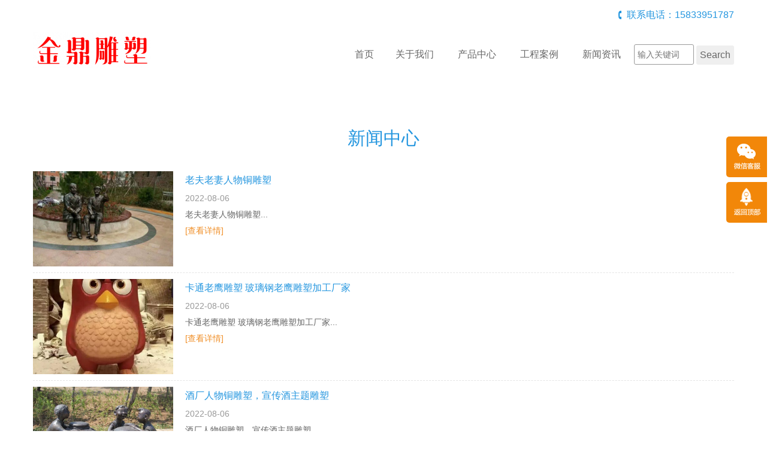

--- FILE ---
content_type: text/html; charset=utf-8
request_url: http://tongdiaosu2.com/news/0-1
body_size: 5818
content:
<!doctype html>
<html>
<head>
<meta charset="utf-8">
<title>新闻资讯-河南金鼎雕塑公司</title>
<meta name="description" content="新闻资讯">
<meta name="keywords" content="新闻资讯">
<meta name="viewport" content="width=device-width, initial-scale=1, maximum-scale=1">
<meta http-equiv="X-UA-Compatible" content="IE=edge,chrome=1">
    <link rel="stylesheet" type="text/css" href="/Template/08/ECMS_DGZJ/css/bootstrap.min.css" media="screen" />
    <link rel="stylesheet" type="text/css" href="/Template/08/ECMS_DGZJ/css/style.css" />
    <script src="/Template/08/ECMS_DGZJ/js/jquery-1.11.1.min.js"></script>
    <script src="/Template/08/ECMS_DGZJ/js/jquery.flexslider-min.js"></script>
    <script src="/Template/08/ECMS_DGZJ/js/common.js"></script>
  </head>

  <body>
<div id="header" class="inner_header">
  <!-- header begin -->
        <div class="container hidden-xs">
          <div class="top_tel clearfix">
            <div class="contact_info f_r">联系电话：15833951787</div></div>
          <div class="middle_head">
            <div class="row">
              <div class="col-sm-3">
                <div class="logo">
                  <img src="/tongdiaosu2.com/site/20230211214855_63138.png" alt="河南金鼎雕塑公司"></div>
              </div>
              <div class="col-sm-9">
                <div id="navigation">
                  <ul>
                    <li class="first_menu"><a href="/" class="">首页</a><li>
                    <li><a href="/about/" class="" >关于我们</a></li>
                    <li>
                        <a href="/product/0-1" class="" >产品中心</a><span class="icon-angle-down btn_submenu"></span>
                        <ul class="sub-menu">
                            <span><i class="icon_angle"></i></span>
                                                            <li><a class="menu2" href="/product/7046-1">石雕喷泉</a></li>
                                                            <li><a class="menu2" href="/product/7047-1">石雕牌楼</a></li>
                                                            <li><a class="menu2" href="/product/7048-1">升旗台雕塑</a></li>
                                                            <li><a class="menu2" href="/product/7049-1">人物石雕塑</a></li>
                                                            <li><a class="menu2" href="/product/7050-1">动物石雕塑</a></li>
                                                            <li><a class="menu2" href="/product/7051-1">景观石雕塑</a></li>
                                                            <li><a class="menu2" href="/product/7052-1">人物铜雕塑</a></li>
                                                            <li><a class="menu2" href="/product/7053-1">动物铜雕塑</a></li>
                                                            <li><a class="menu2" href="/product/7054-1">景观铜雕塑</a></li>
                                                            <li><a class="menu2" href="/product/7055-1">铜铸造雕塑</a></li>
                                                            <li><a class="menu2" href="/product/7056-1">青铜鼎雕塑</a></li>
                                                            <li><a class="menu2" href="/product/7057-1">校园文化雕塑</a></li>
                                                            <li><a class="menu2" href="/product/7058-1">精神堡垒雕塑</a></li>
                                                            <li><a class="menu2" href="/product/7059-1">墙体紫铜浮雕</a></li>
                                                            <li><a class="menu2" href="/product/7060-1">紫铜锻造雕塑</a></li>
                                                            <li><a class="menu2" href="/product/7061-1">不锈钢人物雕塑</a></li>
                                                            <li><a class="menu2" href="/product/7062-1">不锈钢动物雕塑</a></li>
                                                            <li><a class="menu2" href="/product/7063-1">不锈钢景观雕塑</a></li>
                                                            <li><a class="menu2" href="/product/7064-1">不锈钢灯光雕塑</a></li>
                                                            <li><a class="menu2" href="/product/7065-1">不锈钢镂空雕塑</a></li>
                                                            <li><a class="menu2" href="/product/7066-1">不锈钢几何雕塑</a></li>
                                                            <li><a class="menu2" href="/product/7067-1">不锈钢球体雕塑</a></li>
                                                            <li><a class="menu2" href="/product/7068-1">玻璃钢人物雕塑</a></li>
                                                            <li><a class="menu2" href="/product/7069-1">玻璃钢动物雕塑</a></li>
                                                            <li><a class="menu2" href="/product/7070-1">玻璃钢卡通雕塑</a></li>
                                                            <li><a class="menu2" href="/product/7071-1">玻璃钢景观雕塑</a></li>
                                                            <li><a class="menu2" href="/product/7072-1">玻璃钢水果雕塑</a></li>
                                                            <li><a class="menu2" href="/product/7073-1">玻璃钢蔬菜雕塑</a></li>
                                                            <li><a class="menu2" href="/product/7074-1">玻璃钢花篮雕塑</a></li>
                                                            <li><a class="menu2" href="/product/7075-1">玻璃钢果篮雕塑</a></li>
                                                            <li><a class="menu2" href="/product/7076-1">玻璃钢天壶雕塑</a></li>
                                                            <li><a class="menu2" href="/product/7077-1">玻璃钢门头雕塑</a></li>
                                                            <li><a class="menu2" href="/product/7078-1">大型人造景观雕塑</a></li>
                                                            <li><a class="menu2" href="/product/7079-1">城市景观规划雕塑</a></li>
                                                            <li><a class="menu2" href="/product/7080-1">公园大门口景观雕塑</a></li>
                                                            <li><a class="menu2" href="/product/10192-1">石材雕刻</a></li>
                                                            <li><a class="menu2" href="/product/10193-1">汉白玉浮雕塑</a></li>
                                                            <li><a class="menu2" href="/product/10194-1"> 政府雕塑</a></li>
                                                            <li><a class="menu2" href="/product/10195-1"> 小区雕塑</a></li>
                                                            <li><a class="menu2" href="/product/10196-1"> 校园雕塑</a></li>
                                                            <li><a class="menu2" href="/product/10197-1"> 广场雕塑</a></li>
                                                            <li><a class="menu2" href="/product/10198-1"> 水池石雕喷泉</a></li>
                                                            <li><a class="menu2" href="/product/10199-1"> 牌楼牌坊加工</a></li>
                                                            <li><a class="menu2" href="/product/10200-1"> 汉白玉升旗台</a></li>
                                                            <li><a class="menu2" href="/product/10201-1"> 商业街小品</a></li>
                                                            <li><a class="menu2" href="/product/10202-1"> 铜钟铜香炉</a></li>
                                                            <li><a class="menu2" href="/product/10203-1"> 青铜鼎雕塑</a></li>
                                                            <li><a class="menu2" href="/product/10204-1"> 铜铸造浮雕</a></li>
                                                            <li><a class="menu2" href="/product/10205-1"> 不锈钢灯光雕塑</a></li>
                                                            <li><a class="menu2" href="/product/10206-1"> 不锈钢几何雕塑</a></li>
                                                            <li><a class="menu2" href="/product/10207-1"> 不锈钢镜面雕塑</a></li>
                                                            <li><a class="menu2" href="/product/10208-1"> 玻璃钢民俗雕塑</a></li>
                                                            <li><a class="menu2" href="/product/10209-1"> 玻璃钢农耕雕塑</a></li>
                                                            <li><a class="menu2" href="/product/10210-1"> 玻璃钢茶艺雕塑</a></li>
                                                            <li><a class="menu2" href="/product/10211-1"> 玻璃钢大型雕塑</a></li>
                                                            <li><a class="menu2" href="/product/10212-1"> 玻璃钢门头雕塑</a></li>
                                                            <li><a class="menu2" href="/product/10213-1"> 玻璃钢水果雕塑</a></li>
                                                            <li><a class="menu2" href="/product/10214-1"> 玻璃钢蔬菜雕塑</a></li>
                                                            <li><a class="menu2" href="/product/10215-1"> 玻璃钢果篮雕塑</a></li>
                                                            <li><a class="menu2" href="/product/10216-1"> 玻璃钢倒流水壶</a></li>
                                                            <li><a class="menu2" href="/product/10217-1"> 玻璃钢仿铜浮雕</a></li>
                                                            <li><a class="menu2" href="/product/10218-1"> 锻铜浮雕景观</a></li>
                                                            <li><a class="menu2" href="/product/10219-1"> 长城浮雕</a></li>
                                                            <li><a class="menu2" href="/product/10220-1"> 墙体紫铜浮雕</a></li>
                                                            <li><a class="menu2" href="/product/10221-1"> 校园文化浮雕</a></li>
                                                            <li><a class="menu2" href="/product/10222-1"> 紫铜锻造雕塑</a></li>
                                                            <li><a class="menu2" href="/product/10223-1"> 紫铜景观大茶壶</a></li>
                                                            <li><a class="menu2" href="/product/10224-1"> 大型人造景观雕塑</a></li>
                                                            <li><a class="menu2" href="/product/10225-1"> 公园大门口景观雕塑</a></li>
                                                    </ul>
                    </li>
                    <li><a href="/case/" class="" >工程案例</a></li>
                    <li><a href="/news/0-1" class="" >新闻资讯</a></li>
                    <li>
                      <form  name="formsearch" action="/search.html">
                        <div style="height: 20px;"></div>
                        <input type="text" class="txt" name="k" placeholder="输入关键词">
                        <input type="submit" class="btn" value="Search">
                      </form>
                    </li>
                  </ul>
                </div>
              </div>
            </div>
          </div>
        </div>
        <div class="mobile_menu clearfix">
          <div class="logo f_l">
            <img src="/tongdiaosu2.com/site/20230211214855_63138.png" alt="河南金鼎雕塑公司"></div>
          <div class="icon-bars icon_menu f_r"></div>
        </div>
        <ul class="mobile_nav">
            <li class="first_menu"><a href="/" class="">首页</a><li>
            <li><a href="/about/" class="" >关于我们</a></li>
            <li>
                <a href="/product/0-1" class="" >产品中心</a><span class="icon-angle-down btn_submenu"></span>
                <ul class="sub-menu">
                    <span><i class="icon_angle"></i></span>
                                            <li><a class="menu2" href="/product/7046-1">石雕喷泉</a></li>
                                            <li><a class="menu2" href="/product/7047-1">石雕牌楼</a></li>
                                            <li><a class="menu2" href="/product/7048-1">升旗台雕塑</a></li>
                                            <li><a class="menu2" href="/product/7049-1">人物石雕塑</a></li>
                                            <li><a class="menu2" href="/product/7050-1">动物石雕塑</a></li>
                                            <li><a class="menu2" href="/product/7051-1">景观石雕塑</a></li>
                                            <li><a class="menu2" href="/product/7052-1">人物铜雕塑</a></li>
                                            <li><a class="menu2" href="/product/7053-1">动物铜雕塑</a></li>
                                            <li><a class="menu2" href="/product/7054-1">景观铜雕塑</a></li>
                                            <li><a class="menu2" href="/product/7055-1">铜铸造雕塑</a></li>
                                            <li><a class="menu2" href="/product/7056-1">青铜鼎雕塑</a></li>
                                            <li><a class="menu2" href="/product/7057-1">校园文化雕塑</a></li>
                                            <li><a class="menu2" href="/product/7058-1">精神堡垒雕塑</a></li>
                                            <li><a class="menu2" href="/product/7059-1">墙体紫铜浮雕</a></li>
                                            <li><a class="menu2" href="/product/7060-1">紫铜锻造雕塑</a></li>
                                            <li><a class="menu2" href="/product/7061-1">不锈钢人物雕塑</a></li>
                                            <li><a class="menu2" href="/product/7062-1">不锈钢动物雕塑</a></li>
                                            <li><a class="menu2" href="/product/7063-1">不锈钢景观雕塑</a></li>
                                            <li><a class="menu2" href="/product/7064-1">不锈钢灯光雕塑</a></li>
                                            <li><a class="menu2" href="/product/7065-1">不锈钢镂空雕塑</a></li>
                                            <li><a class="menu2" href="/product/7066-1">不锈钢几何雕塑</a></li>
                                            <li><a class="menu2" href="/product/7067-1">不锈钢球体雕塑</a></li>
                                            <li><a class="menu2" href="/product/7068-1">玻璃钢人物雕塑</a></li>
                                            <li><a class="menu2" href="/product/7069-1">玻璃钢动物雕塑</a></li>
                                            <li><a class="menu2" href="/product/7070-1">玻璃钢卡通雕塑</a></li>
                                            <li><a class="menu2" href="/product/7071-1">玻璃钢景观雕塑</a></li>
                                            <li><a class="menu2" href="/product/7072-1">玻璃钢水果雕塑</a></li>
                                            <li><a class="menu2" href="/product/7073-1">玻璃钢蔬菜雕塑</a></li>
                                            <li><a class="menu2" href="/product/7074-1">玻璃钢花篮雕塑</a></li>
                                            <li><a class="menu2" href="/product/7075-1">玻璃钢果篮雕塑</a></li>
                                            <li><a class="menu2" href="/product/7076-1">玻璃钢天壶雕塑</a></li>
                                            <li><a class="menu2" href="/product/7077-1">玻璃钢门头雕塑</a></li>
                                            <li><a class="menu2" href="/product/7078-1">大型人造景观雕塑</a></li>
                                            <li><a class="menu2" href="/product/7079-1">城市景观规划雕塑</a></li>
                                            <li><a class="menu2" href="/product/7080-1">公园大门口景观雕塑</a></li>
                                            <li><a class="menu2" href="/product/10192-1">石材雕刻</a></li>
                                            <li><a class="menu2" href="/product/10193-1">汉白玉浮雕塑</a></li>
                                            <li><a class="menu2" href="/product/10194-1"> 政府雕塑</a></li>
                                            <li><a class="menu2" href="/product/10195-1"> 小区雕塑</a></li>
                                            <li><a class="menu2" href="/product/10196-1"> 校园雕塑</a></li>
                                            <li><a class="menu2" href="/product/10197-1"> 广场雕塑</a></li>
                                            <li><a class="menu2" href="/product/10198-1"> 水池石雕喷泉</a></li>
                                            <li><a class="menu2" href="/product/10199-1"> 牌楼牌坊加工</a></li>
                                            <li><a class="menu2" href="/product/10200-1"> 汉白玉升旗台</a></li>
                                            <li><a class="menu2" href="/product/10201-1"> 商业街小品</a></li>
                                            <li><a class="menu2" href="/product/10202-1"> 铜钟铜香炉</a></li>
                                            <li><a class="menu2" href="/product/10203-1"> 青铜鼎雕塑</a></li>
                                            <li><a class="menu2" href="/product/10204-1"> 铜铸造浮雕</a></li>
                                            <li><a class="menu2" href="/product/10205-1"> 不锈钢灯光雕塑</a></li>
                                            <li><a class="menu2" href="/product/10206-1"> 不锈钢几何雕塑</a></li>
                                            <li><a class="menu2" href="/product/10207-1"> 不锈钢镜面雕塑</a></li>
                                            <li><a class="menu2" href="/product/10208-1"> 玻璃钢民俗雕塑</a></li>
                                            <li><a class="menu2" href="/product/10209-1"> 玻璃钢农耕雕塑</a></li>
                                            <li><a class="menu2" href="/product/10210-1"> 玻璃钢茶艺雕塑</a></li>
                                            <li><a class="menu2" href="/product/10211-1"> 玻璃钢大型雕塑</a></li>
                                            <li><a class="menu2" href="/product/10212-1"> 玻璃钢门头雕塑</a></li>
                                            <li><a class="menu2" href="/product/10213-1"> 玻璃钢水果雕塑</a></li>
                                            <li><a class="menu2" href="/product/10214-1"> 玻璃钢蔬菜雕塑</a></li>
                                            <li><a class="menu2" href="/product/10215-1"> 玻璃钢果篮雕塑</a></li>
                                            <li><a class="menu2" href="/product/10216-1"> 玻璃钢倒流水壶</a></li>
                                            <li><a class="menu2" href="/product/10217-1"> 玻璃钢仿铜浮雕</a></li>
                                            <li><a class="menu2" href="/product/10218-1"> 锻铜浮雕景观</a></li>
                                            <li><a class="menu2" href="/product/10219-1"> 长城浮雕</a></li>
                                            <li><a class="menu2" href="/product/10220-1"> 墙体紫铜浮雕</a></li>
                                            <li><a class="menu2" href="/product/10221-1"> 校园文化浮雕</a></li>
                                            <li><a class="menu2" href="/product/10222-1"> 紫铜锻造雕塑</a></li>
                                            <li><a class="menu2" href="/product/10223-1"> 紫铜景观大茶壶</a></li>
                                            <li><a class="menu2" href="/product/10224-1"> 大型人造景观雕塑</a></li>
                                            <li><a class="menu2" href="/product/10225-1"> 公园大门口景观雕塑</a></li>
                                    </ul>
            </li>
            <li><a href="/case/" class="" >工程案例</a></li>
            <li><a href="/news/0-1" class="" >新闻资讯</a></li>
            <li>
              <form  name="formsearch" action="/search.html">
                <div style="height: 20px;"></div>
                <input type="text" class="txt" name="k" placeholder="输入关键词">
                <input type="submit" class="btn" value="Search">
              </form>
            </li>
        </ul>
      <!-- header end -->
</div>
 <div class="main art_main">
      <div class="container">
        <div class="subnav">
          <h2>新闻中心</h2>
        </div>
        <div class="main_content">
          <div class="art_list">
                          <div class="art_item clearfix">
              <div class="art_img">
                <a href="/news/21945.html" class="zoomimgs newsimg" title="老夫老妻人物铜雕塑" style="background-image:url(http://tongdiaosu2.com/tongdiaosu2.com/2022-08-06/20220806190241_45645.jpg)"></a>
              </div>
              <div class="art_info">
                <h2>
                  <a href="/news/21945.html">老夫老妻人物铜雕塑</a></h2>
                <span class="time">2022-08-06</span>
                <div class="art_desc">老夫老妻人物铜雕塑...</div>
                <a href="/news/21945.html" class="more_art">[查看详情]</a></div>
            </div>
                        <div class="art_item clearfix">
              <div class="art_img">
                <a href="/news/21944.html" class="zoomimgs newsimg" title="卡通老鹰雕塑 玻璃钢老鹰雕塑加工厂家" style="background-image:url(http://tongdiaosu2.com/tongdiaosu2.com/2022-08-06/20220806190206_12024.jpg)"></a>
              </div>
              <div class="art_info">
                <h2>
                  <a href="/news/21944.html">卡通老鹰雕塑 玻璃钢老鹰雕塑加工厂家</a></h2>
                <span class="time">2022-08-06</span>
                <div class="art_desc">卡通老鹰雕塑 玻璃钢老鹰雕塑加工厂家...</div>
                <a href="/news/21944.html" class="more_art">[查看详情]</a></div>
            </div>
                        <div class="art_item clearfix">
              <div class="art_img">
                <a href="/news/21943.html" class="zoomimgs newsimg" title="酒厂人物铜雕塑，宣传酒主题雕塑" style="background-image:url(http://tongdiaosu2.com/tongdiaosu2.com/2022-08-06/20220806190144_83817.jpg)"></a>
              </div>
              <div class="art_info">
                <h2>
                  <a href="/news/21943.html">酒厂人物铜雕塑，宣传酒主题雕塑</a></h2>
                <span class="time">2022-08-06</span>
                <div class="art_desc">酒厂人物铜雕塑，宣传酒主题雕塑...</div>
                <a href="/news/21943.html" class="more_art">[查看详情]</a></div>
            </div>
                        <div class="art_item clearfix">
              <div class="art_img">
                <a href="/news/21942.html" class="zoomimgs newsimg" title="敬老院不锈钢雕塑，敬老院主题雕塑" style="background-image:url(http://tongdiaosu2.com/tongdiaosu2.com/2022-08-06/20220806190125_16295.jpg)"></a>
              </div>
              <div class="art_info">
                <h2>
                  <a href="/news/21942.html">敬老院不锈钢雕塑，敬老院主题雕塑</a></h2>
                <span class="time">2022-08-06</span>
                <div class="art_desc">敬老院不锈钢雕塑，敬老院主题雕塑...</div>
                <a href="/news/21942.html" class="more_art">[查看详情]</a></div>
            </div>
                        <div class="art_item clearfix">
              <div class="art_img">
                <a href="/news/21941.html" class="zoomimgs newsimg" title="金属球体雕塑，不锈钢镂空球雕塑" style="background-image:url(http://tongdiaosu2.com/tongdiaosu2.com/2022-08-06/20220806190104_66387.jpg)"></a>
              </div>
              <div class="art_info">
                <h2>
                  <a href="/news/21941.html">金属球体雕塑，不锈钢镂空球雕塑</a></h2>
                <span class="time">2022-08-06</span>
                <div class="art_desc">金属球体雕塑，不锈钢镂空球雕塑...</div>
                <a href="/news/21941.html" class="more_art">[查看详情]</a></div>
            </div>
                        <div class="art_item clearfix">
              <div class="art_img">
                <a href="/news/21940.html" class="zoomimgs newsimg" title="金属创意雕塑，景观雕塑" style="background-image:url(http://tongdiaosu2.com/tongdiaosu2.com/2022-08-06/20220806190044_10524.jpg)"></a>
              </div>
              <div class="art_info">
                <h2>
                  <a href="/news/21940.html">金属创意雕塑，景观雕塑</a></h2>
                <span class="time">2022-08-06</span>
                <div class="art_desc">金属创意雕塑，景观雕塑...</div>
                <a href="/news/21940.html" class="more_art">[查看详情]</a></div>
            </div>
                    </div>
          <div class="pages" id="pages">
                      </div>
        </div>
      </div>
    </div>

        </div>
      </div>
    </div>
    <!--内容区结束-->
  <!--网站公共底部开始-->
          <div id="footer">
                <div class="foot_bottom">
          <div class="container">
            <div class="foot_bottom_left clearfix">
              <div class="foot_cat_copy">
                <div class="pro_cat">
                  <h2>快速链接</h2>
                  <ul>

                  </ul>
                </div>
                <div class="hr"></div>
                <div class="copyright">
        <p>Copyright &copy; 2015-2028 河南金鼎雕塑公司 <a href="//beian.miit.gov.cn/" rel="nofollow" target="_blank"> 冀ICP备11011233号-19</a></p>
        </div>
        </div>
            </div>
            <div class="foot_bottom_right clearfix">
              <div class="foot_contact">
                <h2>联系我们</h2>
                <p>河南金鼎雕塑公司</p>
                <p>地址：河北石家庄新乐市正莫镇雕刻园区11号</p>
                <p>电话：15833951787</p>
                <p>邮箱： 冀ICP备11011233号-19</p>
              </div>
              <div class="foot_wechat">
                <img src="/tongdiaosu2.com/site/20220802230136_97245.jpg">
                <p>微信扫码联系我们</p>
              </div>
            </div>
          </div>
        </div>
</div>

 <!--百度推送-->

 <!--百度统计-->
  <!--网站公共底部结束-->
      <!---电脑右侧漂浮开始-->
          <div id="toolbar">
        <ul>
          <li class="toolbar_item">
            <a class="t_item t2">
              <i>
              </i>
            </a>
            <div class="tool_weixin">
              <div class="t_wx_con">
                <img src="/tongdiaosu2.com/site/20220802230136_97245.jpg">
                <br />扫码联系我们</div></div>
          </li>
          <li class="toolbar_item" id="gotop">
            <a class="t_item t4" href="#">
              <i>
              </i>
            </a>
          </li>
        </ul>
      </div>
<script>
  $(function () {
    //bar
    $(".toolbar_item").hover(function () {
      $(this).find(".tool_qq").show();
      $(this).find(".tool_tel").animate({
        left: "-160px"
      }, "fast", function () {});
      $(this).find(".tool_weixin").show();
      $(this).find(".t_item").addClass("cur")
    }, function () {
      $(this).find(".tool_qq").hide();
      $(this).find(".tool_tel").animate({
        left: "0px"
      }, "fast", function () {});
      $(this).find(".tool_weixin").hide();
      $(this).find(".t_item").removeClass("cur")
    });
    //返回顶部
    $("#gotop").click(function () {
      $("html,body").animate({
        scrollTop: 0
      });
    });
    //end
  });
</script>

    <!---电脑右侧漂浮结束-->
    <div class="blank55"></div>
  <!---手机底部菜单开始-->
          <div id="toolbar2">
        <li>
          <a href="index.htm">
            <span class="icon-home"></span>首页</a>
        </li>
        <li>
          <a href="tel:15833951787">
            <span class="icon-phone"></span>电话</a>
        </li>
        <li>
          <a href="/about/">
            <span class="icon-user"></span>关于我们</a>
        </li>
        <li>
          <a href="/contact/">
            <span class="icon-th-large"></span>联系我们</a>
        </li>
      </div>
  <!---手机底部菜单结束-->

</body>

</html>

--- FILE ---
content_type: application/javascript
request_url: http://tongdiaosu2.com/Template/08/ECMS_DGZJ/js/common.js
body_size: 1677
content:
/*
Theme ID: DGZJ_0149
Author: 模板之家移植
Author QQ：852414410
Author Email：852414410@qq.com
Author URL: xxx  https://www.juguize.com/
*/
$(function () {
    // 电脑版下拉
    $('#navigation ul li').mouseenter(function () {
        if ($(this).find('ul.sub_menu').css('display') == 'none') {
            $(this).find('ul.sub_menu').slideDown();
        }
    });
    $('#navigation ul li').mouseleave(function () {
        $(this).find('ul.sub_menu').slideUp();;   
    });

    // 下拉位置
    $('#navigation>ul>li').each(function(){
        var nav_left = $('#navigation').offset().left;
        var w_li = $(this).width();
        var li_left = $(this).offset().left;
        var w_ul = $(this).find('ul').width();
        var set_left = li_left + parseInt(w_li/2) - parseInt(w_ul/2) - nav_left;
        $(this).find('ul').css('left',set_left+'px');
    });

    // 手机版导航显示隐藏
    $(".icon_menu").click(function () {
        if ($('.mobile_nav').css('display') == "none") {
            $('.mobile_nav').slideDown();
        } else {
            $('.mobile_nav').slideUp();
        }
    });

    //手机版导航下拉
    $('.btn_submenu').click(function () {
        if ($(this).next('ul.sub_menu').css('display') == "none") {
            $(this).next('ul.sub_menu').slideDown();
            $(this).parent('li').siblings('li').find('ul.sub_menu').slideUp();
            $(this).parent('li').siblings('li').find('.btn_submenu').removeClass('icon-angle-up').addClass('icon-angle-down');
            $(this).removeClass('icon-angle-down').addClass('icon-angle-up');
        } else {
            $(this).next('ul.sub_menu').slideUp();
            $(this).removeClass('icon-angle-up').addClass('icon-angle-down');
        }
    });

});

//邮箱格式
function is_email(str) {
    if ((str.indexOf("@") == -1) || (str.indexOf(".") == -1)) {
        return false;
    }
    return true;
}

//feedback
function Checkfeedback(form1) {
    if (form1.name.value == "") {
        alert("请输入您的名字！");
        form1.name.focus();
        return false;
    }
    if (form1.tel.value == "") {
        alert("请输入您的电话！");
        form1.tel.focus();
        return false;
    }
    if (form1.email.value == "") {
        alert("请输入您的邮箱！");
        form1.email.focus();
        return false;
    }
    if (!is_email(form1.email.value)) {
        alert("邮箱格式错误！");
        form1.email.focus();
        return false;
    }
    if (form1.address.value == "") {
        alert("请输入您的地址！");
        form1.address.focus();
        return false;
    }
    if (form1.title.value == "") {
        alert("请输入您的主题！");
        form1.title.focus();
        return false;
    }
    if (form1.content.value == '') {
        alert("请输入您的留言内容！");
        form1.content.focus();
        return false;
    }
    return true;
}
//end

// jQuery(document).ready(function () {
//     /*置顶*/
//     var $backToTopTxt = "",
//         $backToTopEle = $('<div class="backToTop"></div>').appendTo($("body"))
//         .text($backToTopTxt).attr("title", $backToTopTxt).click(function () {
//             $("html, body").animate({
//                 scrollTop: 0
//             }, 120);
//         }),
//         $backToTopFun = function () {
//             var st = $(document).scrollTop(),
//                 winh = $(window).height();
//             (st > 0) ? $backToTopEle.show(): $backToTopEle.hide();
//             //IE6下的定位
//             if (!window.XMLHttpRequest) {
//                 $backToTopEle.css("top", st + winh - 166);
//             }
//         };
//     $(window).bind("scroll", $backToTopFun);
//     $(function () {
//         $backToTopFun();
//     });

//     /*置顶*/
// });

//获取浏览量
function showNum(cid, ctype, cshow, showid) {
    $.get('/config/count.asp', {
        id: cid,
        stype: ctype,
        show: cshow
    }, function (data) {
        $(showid).html(data);
    });
}